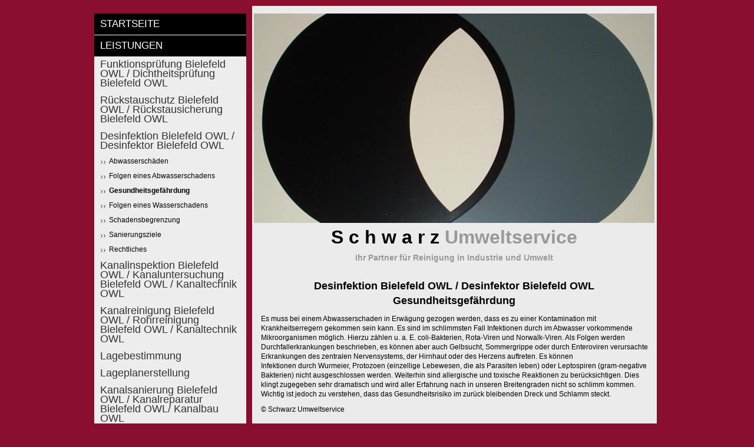

--- FILE ---
content_type: text/html; charset=UTF-8
request_url: https://www.schwarz-umweltservice.de/leistungen/desinfektion-bielefeld-owl-desinfektor-bielefeld-owl/gesundheitsgef%C3%A4hrdung/
body_size: 7585
content:
<!DOCTYPE html>
<html lang="de"  ><head prefix="og: http://ogp.me/ns# fb: http://ogp.me/ns/fb# business: http://ogp.me/ns/business#">
    <meta http-equiv="Content-Type" content="text/html; charset=utf-8"/>
    <meta name="generator" content="IONOS MyWebsite"/>
        
    <link rel="dns-prefetch" href="//cdn.website-start.de/"/>
    <link rel="dns-prefetch" href="//104.mod.mywebsite-editor.com"/>
    <link rel="dns-prefetch" href="https://104.sb.mywebsite-editor.com/"/>
    <link rel="shortcut icon" href="https://www.schwarz-umweltservice.de/s/misc/favicon.png?1449758572"/>
        <link rel="apple-touch-icon" href="https://www.schwarz-umweltservice.de/s/misc/touchicon.png?1449758600"/>
        <title>Schwarz Umweltservice Ihr Partner für Reinigung - Gesundheitsgefährdung</title>
    
    

<meta name="format-detection" content="telephone=no"/>
        <meta name="keywords" content="Kanalfunktionsprüfung, Dichtheitsprüfung, Funktionsprüfung, Tubus System, Rohrinnensanierung, Kanalinspektion, Kanaluntersuchung, Kanalreinigung, Rohrreinigung, Desinfektion, Kanalsanierung, Kanalreparatur, Rückstauschutz, Rückstausicherung, Kanalbau OWL, Bielefeld, OWL, Brandschutz, Gutachter, Desinfektor, BDSH zertifizierter Sachverständiger, Refa Techniker, AAligator, Aaligator, Verstopfung, Sennestadt, Wasserschutzgebiete"/>
            <meta name="description" content="Desinfektion Bielefeld OWL / Desinfektor Bielefeld OWL Gesundheitsgefährdung: Es muss bei einem Abwasserschaden in Erwägung gezogen werden, dass es zu einer Kontamination mit Krankheitserregern gekommen sein kann. Es sind im schlimmsten Fall Infektionen durch im Abwasser vorkommende Mikroorganismen möglich. Hierzu zählen u. a. E. coli-Bakterien, Rota-Viren und Norwalk-Viren."/>
            <meta name="robots" content="index,follow"/>
        <link href="https://www.schwarz-umweltservice.de/s/style/layout.css?1707749338" rel="stylesheet" type="text/css"/>
    <link href="https://www.schwarz-umweltservice.de/s/style/main.css?1707749338" rel="stylesheet" type="text/css"/>
    <link href="https://www.schwarz-umweltservice.de/s/style/font.css?1707749338" rel="stylesheet" type="text/css"/>
    <link href="//cdn.website-start.de/app/cdn/min/group/web.css?1758547156484" rel="stylesheet" type="text/css"/>
<link href="//cdn.website-start.de/app/cdn/min/moduleserver/css/de_DE/common,shoppingbasket?1758547156484" rel="stylesheet" type="text/css"/>
    <link href="https://104.sb.mywebsite-editor.com/app/logstate2-css.php?site=76457442&amp;t=1768604643" rel="stylesheet" type="text/css"/>

<script type="text/javascript">
    /* <![CDATA[ */
var stagingMode = '';
    /* ]]> */
</script>
<script src="https://104.sb.mywebsite-editor.com/app/logstate-js.php?site=76457442&amp;t=1768604643"></script>

    <link href="https://www.schwarz-umweltservice.de/s/style/print.css?1758547156484" rel="stylesheet" media="print" type="text/css"/>
    <script type="text/javascript">
    /* <![CDATA[ */
    var systemurl = 'https://104.sb.mywebsite-editor.com/';
    var webPath = '/';
    var proxyName = '';
    var webServerName = 'www.schwarz-umweltservice.de';
    var sslServerUrl = 'https://www.schwarz-umweltservice.de';
    var nonSslServerUrl = 'http://www.schwarz-umweltservice.de';
    var webserverProtocol = 'http://';
    var nghScriptsUrlPrefix = '//104.mod.mywebsite-editor.com';
    var sessionNamespace = 'DIY_SB';
    var jimdoData = {
        cdnUrl:  '//cdn.website-start.de/',
        messages: {
            lightBox: {
    image : 'Bild',
    of: 'von'
}

        },
        isTrial: 0,
        pageId: 923812042    };
    var script_basisID = "76457442";

    diy = window.diy || {};
    diy.web = diy.web || {};

        diy.web.jsBaseUrl = "//cdn.website-start.de/s/build/";

    diy.context = diy.context || {};
    diy.context.type = diy.context.type || 'web';
    /* ]]> */
</script>

<script type="text/javascript" src="//cdn.website-start.de/app/cdn/min/group/web.js?1758547156484" crossorigin="anonymous"></script><script type="text/javascript" src="//cdn.website-start.de/s/build/web.bundle.js?1758547156484" crossorigin="anonymous"></script><script src="//cdn.website-start.de/app/cdn/min/moduleserver/js/de_DE/common,shoppingbasket?1758547156484"></script>
<script type="text/javascript" src="https://cdn.website-start.de/proxy/apps/oihe2p/resource/dependencies/"></script><script type="text/javascript">
                    if (typeof require !== 'undefined') {
                        require.config({
                            waitSeconds : 10,
                            baseUrl : 'https://cdn.website-start.de/proxy/apps/oihe2p/js/'
                        });
                    }
                </script><script type="text/javascript">if (window.jQuery) {window.jQuery_1and1 = window.jQuery;}</script>
<meta name="google-site-verification" content="gg1MeffUGkkO6FPDsNUb2g-vCcjPyce7YsqwFl0F89c"/>
<script type="text/javascript">if (window.jQuery_1and1) {window.jQuery = window.jQuery_1and1;}</script>
<script type="text/javascript" src="//cdn.website-start.de/app/cdn/min/group/pfcsupport.js?1758547156484" crossorigin="anonymous"></script>    <meta property="og:type" content="business.business"/>
    <meta property="og:url" content="https://www.schwarz-umweltservice.de/leistungen/desinfektion-bielefeld-owl-desinfektor-bielefeld-owl/gesundheitsgefährdung/"/>
    <meta property="og:title" content="Schwarz Umweltservice Ihr Partner für Reinigung - Gesundheitsgefährdung"/>
            <meta property="og:description" content="Desinfektion Bielefeld OWL / Desinfektor Bielefeld OWL Gesundheitsgefährdung: Es muss bei einem Abwasserschaden in Erwägung gezogen werden, dass es zu einer Kontamination mit Krankheitserregern gekommen sein kann. Es sind im schlimmsten Fall Infektionen durch im Abwasser vorkommende Mikroorganismen möglich. Hierzu zählen u. a. E. coli-Bakterien, Rota-Viren und Norwalk-Viren."/>
                <meta property="og:image" content="https://www.schwarz-umweltservice.de/s/img/emotionheader.jpg"/>
        <meta property="business:contact_data:country_name" content="Deutschland"/>
    <meta property="business:contact_data:street_address" content="Wupperweg 4"/>
    
    
    <meta property="business:contact_data:email" content="schwarz-umweltservice@web.de"/>
    
    <meta property="business:contact_data:phone_number" content="+49 05205 991575"/>
    <meta property="business:contact_data:fax_number" content="+49 05205 991576"/>
    
<meta property="business:hours:day" content="MONDAY"/><meta property="business:hours:start" content="08:00"/><meta property="business:hours:end" content="16:30"/><meta property="business:hours:day" content="TUESDAY"/><meta property="business:hours:start" content="08:00"/><meta property="business:hours:end" content="16:30"/><meta property="business:hours:day" content="WEDNESDAY"/><meta property="business:hours:start" content="08:00"/><meta property="business:hours:end" content="16:30"/><meta property="business:hours:day" content="THURSDAY"/><meta property="business:hours:start" content="08:00"/><meta property="business:hours:end" content="16:30"/><meta property="business:hours:day" content="FRIDAY"/><meta property="business:hours:start" content="08:00"/><meta property="business:hours:end" content="16:30"/></head>


<body class="body diyBgActive  cc-pagemode-default diy-market-de_DE" data-pageid="923812042" id="page-923812042">
    
    <div class="diyw">
        <div class="diyweb">
<div id="diywebWrapper">
	<div id="diywebAllContent">
		<div id="diywebSidebar">
			<div id="diywebSidebarCenter">
				<div id="diywebNavigation">
					<div class="webnavigation"><ul id="mainNav1" class="mainNav1"><li class="navTopItemGroup_1"><a data-page-id="919864657" href="https://www.schwarz-umweltservice.de/" class="level_1"><span>Startseite</span></a></li><li class="navTopItemGroup_2"><a data-page-id="919864658" href="https://www.schwarz-umweltservice.de/leistungen/" class="parent level_1"><span>Leistungen</span></a></li><li><ul id="mainNav2" class="mainNav2"><li class="navTopItemGroup_2"><a data-page-id="923811647" href="https://www.schwarz-umweltservice.de/leistungen/funktionsprüfung-bielefeld-owl-dichtheitsprüfung-bielefeld-owl/" class="level_2"><span>Funktionsprüfung Bielefeld OWL / Dichtheitsprüfung Bielefeld OWL</span></a></li><li class="navTopItemGroup_2"><a data-page-id="923811657" href="https://www.schwarz-umweltservice.de/leistungen/rückstauschutz-bielefeld-owl-rückstausicherung-bielefeld-owl/" class="level_2"><span>Rückstauschutz Bielefeld OWL / Rückstausicherung Bielefeld OWL</span></a></li><li class="navTopItemGroup_2"><a data-page-id="923811680" href="https://www.schwarz-umweltservice.de/leistungen/desinfektion-bielefeld-owl-desinfektor-bielefeld-owl/" class="parent level_2"><span>Desinfektion Bielefeld OWL / Desinfektor Bielefeld OWL</span></a></li><li><ul id="mainNav3" class="mainNav3"><li class="navTopItemGroup_2"><a data-page-id="923811681" href="https://www.schwarz-umweltservice.de/leistungen/desinfektion-bielefeld-owl-desinfektor-bielefeld-owl/abwasserschäden/" class="level_3"><span>Abwasserschäden</span></a></li><li class="navTopItemGroup_2"><a data-page-id="923812041" href="https://www.schwarz-umweltservice.de/leistungen/desinfektion-bielefeld-owl-desinfektor-bielefeld-owl/folgen-eines-abwasserschadens/" class="level_3"><span>Folgen eines Abwasserschadens</span></a></li><li class="navTopItemGroup_2"><a data-page-id="923812042" href="https://www.schwarz-umweltservice.de/leistungen/desinfektion-bielefeld-owl-desinfektor-bielefeld-owl/gesundheitsgefährdung/" class="current level_3"><span>Gesundheitsgefährdung</span></a></li><li class="navTopItemGroup_2"><a data-page-id="923812043" href="https://www.schwarz-umweltservice.de/leistungen/desinfektion-bielefeld-owl-desinfektor-bielefeld-owl/folgen-eines-wasserschadens/" class="level_3"><span>Folgen eines Wasserschadens</span></a></li><li class="navTopItemGroup_2"><a data-page-id="923812051" href="https://www.schwarz-umweltservice.de/leistungen/desinfektion-bielefeld-owl-desinfektor-bielefeld-owl/schadensbegrenzung/" class="level_3"><span>Schadensbegrenzung</span></a></li><li class="navTopItemGroup_2"><a data-page-id="923811682" href="https://www.schwarz-umweltservice.de/leistungen/desinfektion-bielefeld-owl-desinfektor-bielefeld-owl/sanierungsziele/" class="level_3"><span>Sanierungsziele</span></a></li><li class="navTopItemGroup_2"><a data-page-id="923811683" href="https://www.schwarz-umweltservice.de/leistungen/desinfektion-bielefeld-owl-desinfektor-bielefeld-owl/rechtliches/" class="level_3"><span>Rechtliches</span></a></li></ul></li><li class="navTopItemGroup_2"><a data-page-id="923893130" href="https://www.schwarz-umweltservice.de/leistungen/kanalinspektion-bielefeld-owl-kanaluntersuchung-bielefeld-owl-kanaltechnik-owl/" class="level_2"><span>Kanalinspektion Bielefeld OWL / Kanaluntersuchung Bielefeld OWL / Kanaltechnik OWL</span></a></li><li class="navTopItemGroup_2"><a data-page-id="923932205" href="https://www.schwarz-umweltservice.de/leistungen/kanalreinigung-bielefeld-owl-rohrreinigung-bielefeld-owl-kanaltechnik-owl/" class="level_2"><span>Kanalreinigung Bielefeld OWL / Rohrreinigung Bielefeld OWL / Kanaltechnik OWL</span></a></li><li class="navTopItemGroup_2"><a data-page-id="923811676" href="https://www.schwarz-umweltservice.de/leistungen/lagebestimmung/" class="level_2"><span>Lagebestimmung</span></a></li><li class="navTopItemGroup_2"><a data-page-id="923811677" href="https://www.schwarz-umweltservice.de/leistungen/lageplanerstellung/" class="level_2"><span>Lageplanerstellung</span></a></li><li class="navTopItemGroup_2"><a data-page-id="923811678" href="https://www.schwarz-umweltservice.de/leistungen/kanalsanierung-bielefeld-owl-kanalreparatur-bielefeld-owl-kanalbau-owl/" class="level_2"><span>Kanalsanierung Bielefeld OWL / Kanalreparatur Bielefeld OWL/ Kanalbau OWL</span></a></li><li class="navTopItemGroup_2"><a data-page-id="923811679" href="https://www.schwarz-umweltservice.de/leistungen/fehlanschlussfestellung-nebeln/" class="level_2"><span>Fehlanschlussfestellung/   Nebeln</span></a></li></ul></li><li class="navTopItemGroup_3"><a data-page-id="919864663" href="https://www.schwarz-umweltservice.de/kontakt/" class="level_1"><span>Kontakt</span></a></li><li class="navTopItemGroup_4"><a data-page-id="923890543" href="https://www.schwarz-umweltservice.de/zertifizierungen-und-mitgliedschaften/" class="level_1"><span>Zertifizierungen und Mitgliedschaften</span></a></li><li class="navTopItemGroup_5"><a data-page-id="919864665" href="https://www.schwarz-umweltservice.de/impressum/" class="level_1"><span>Impressum</span></a></li><li class="navTopItemGroup_6"><a data-page-id="924050203" href="https://www.schwarz-umweltservice.de/datenschutzerklärung/" class="level_1"><span>Datenschutzerklärung</span></a></li></ul></div>
				</div>
				<div id="diywebSubContent">
					<div id="matrix_1024025195" class="sortable-matrix" data-matrixId="1024025195"><div class="n module-type-imageSubtitle diyfeLiveArea "> <div class="clearover imageSubtitle imageFitWidth" id="imageSubtitle-5803815287">
    <div class="align-container align-left" style="max-width: 266px">
        <a class="imagewrapper" href="https://www.schwarz-umweltservice.de/">
            <img id="image_2462108583" src="https://www.schwarz-umweltservice.de/s/cc_images/cache_2462108583.JPG?t=1491831998" alt="" style="max-width: 266px; height:auto"/>
        </a>

        
    </div>

</div>

<script type="text/javascript">
//<![CDATA[
jQuery(function($) {
    var $target = $('#imageSubtitle-5803815287');

    if ($.fn.swipebox && Modernizr.touch) {
        $target
            .find('a[rel*="lightbox"]')
            .addClass('swipebox')
            .swipebox();
    } else {
        $target.tinyLightbox({
            item: 'a[rel*="lightbox"]',
            cycle: false,
            hideNavigation: true
        });
    }
});
//]]>
</script>
 </div><div class="n module-type-text diyfeLiveArea "> <p><strong>Schwarz Umweltservice</strong><br/>
Wupperweg 4</p>
<p>33689 Bielefeld<br/>
 </p> </div><div class="n module-type-hr diyfeLiveArea "> <div style="padding: 0px 0px">
    <div class="hr"></div>
</div>
 </div><div class="n module-type-header diyfeLiveArea "> <h2><span class="diyfeDecoration">Kontakt</span></h2> </div><div class="n module-type-text diyfeLiveArea "> <p>Telefon [05205] 991575</p>
<p> </p>
<p>Fax       [05205] 991576</p>
<p> </p>
<p>email:</p>
<p>info@schwarz-umweltservice.de</p>
<p> </p> </div><div class="n module-type-imageSubtitle diyfeLiveArea "> <div class="clearover imageSubtitle imageFitWidth" id="imageSubtitle-5803825338">
    <div class="align-container align-left" style="max-width: 266px">
        <a class="imagewrapper" href="https://www.schwarz-umweltservice.de/">
            <img id="image_2462132287" src="https://www.schwarz-umweltservice.de/s/cc_images/cache_2462132287.JPG?t=1491832055" alt="" style="max-width: 266px; height:auto"/>
        </a>

        
    </div>

</div>

<script type="text/javascript">
//<![CDATA[
jQuery(function($) {
    var $target = $('#imageSubtitle-5803825338');

    if ($.fn.swipebox && Modernizr.touch) {
        $target
            .find('a[rel*="lightbox"]')
            .addClass('swipebox')
            .swipebox();
    } else {
        $target.tinyLightbox({
            item: 'a[rel*="lightbox"]',
            cycle: false,
            hideNavigation: true
        });
    }
});
//]]>
</script>
 </div><div class="n module-type-text diyfeLiveArea "> <p><span lang="EN-GB" xml:lang="EN-GB"></span></p> </div><div class="n module-type-hr diyfeLiveArea "> <div style="padding: 0px 0px">
    <div class="hr"></div>
</div>
 </div></div>
				</div>
			</div>
		</div>
		<div id="diywebMainContent">
			<div id="diywebMainContentCenter">
				<div id="diywebHeader" class="center">
					
<style type="text/css" media="all">
.diyw div#emotion-header {
        max-width: 680px;
        max-height: 356px;
                background: #EEEEEE;
    }

.diyw div#emotion-header-title-bg {
    left: 0%;
    top: 20%;
    width: 100%;
    height: 9%;

    background-color: #ffffff;
    opacity: 0.00;
    filter: alpha(opacity = 0);
    }
.diyw img#emotion-header-logo {
    left: 1.00%;
    top: 0.04%;
    background: transparent;
                border: 1px solid #CCCCCC;
        padding: 0px;
                display: none;
    }

.diyw div#emotion-header strong#emotion-header-title {
    left: 20%;
    top: 20%;
    color: #000000;
        font: normal bold 36px/120% Arial, Helvetica, sans-serif;
}

.diyw div#emotion-no-bg-container{
    max-height: 356px;
}

.diyw div#emotion-no-bg-container .emotion-no-bg-height {
    margin-top: 52.35%;
}
</style>
<div id="emotion-header" data-action="loadView" data-params="active" data-imagescount="1">
            <img src="https://www.schwarz-umweltservice.de/s/img/emotionheader.jpg?1455203077.680px.356px" id="emotion-header-img" alt="sccc"/>
            
        <div id="ehSlideshowPlaceholder">
            <div id="ehSlideShow">
                <div class="slide-container">
                                        <div style="background-color: #EEEEEE">
                            <img src="https://www.schwarz-umweltservice.de/s/img/emotionheader.jpg?1455203077.680px.356px" alt="sccc"/>
                        </div>
                                    </div>
            </div>
        </div>


        <script type="text/javascript">
        //<![CDATA[
                diy.module.emotionHeader.slideShow.init({ slides: [{"url":"https:\/\/www.schwarz-umweltservice.de\/s\/img\/emotionheader.jpg?1455203077.680px.356px","image_alt":"sccc","bgColor":"#EEEEEE"}] });
        //]]>
        </script>

    
            
        
            
                  	<div id="emotion-header-title-bg"></div>
    
            <strong id="emotion-header-title" style="text-align: center"></strong>
                    <div class="notranslate">
                <svg xmlns="http://www.w3.org/2000/svg" version="1.1" id="emotion-header-title-svg" viewBox="0 0 680 356" preserveAspectRatio="xMinYMin meet"><text style="font-family:Arial, Helvetica, sans-serif;font-size:36px;font-style:normal;font-weight:bold;fill:#000000;line-height:1.2em;"><tspan x="50%" style="text-anchor: middle" dy="0.95em"> </tspan></text></svg>
            </div>
            
    
    <script type="text/javascript">
    //<![CDATA[
    (function ($) {
        function enableSvgTitle() {
                        var titleSvg = $('svg#emotion-header-title-svg'),
                titleHtml = $('#emotion-header-title'),
                emoWidthAbs = 680,
                emoHeightAbs = 356,
                offsetParent,
                titlePosition,
                svgBoxWidth,
                svgBoxHeight;

                        if (titleSvg.length && titleHtml.length) {
                offsetParent = titleHtml.offsetParent();
                titlePosition = titleHtml.position();
                svgBoxWidth = titleHtml.width();
                svgBoxHeight = titleHtml.height();

                                titleSvg.get(0).setAttribute('viewBox', '0 0 ' + svgBoxWidth + ' ' + svgBoxHeight);
                titleSvg.css({
                   left: Math.roundTo(100 * titlePosition.left / offsetParent.width(), 3) + '%',
                   top: Math.roundTo(100 * titlePosition.top / offsetParent.height(), 3) + '%',
                   width: Math.roundTo(100 * svgBoxWidth / emoWidthAbs, 3) + '%',
                   height: Math.roundTo(100 * svgBoxHeight / emoHeightAbs, 3) + '%'
                });

                titleHtml.css('visibility','hidden');
                titleSvg.css('visibility','visible');
            }
        }

        
            var posFunc = function($, overrideSize) {
                var elems = [], containerWidth, containerHeight;
                                    elems.push({
                        selector: '#emotion-header-title',
                        overrideSize: true,
                        horPos: 48.83,
                        vertPos: 49.79                    });
                    lastTitleWidth = $('#emotion-header-title').width();
                                                elems.push({
                    selector: '#emotion-header-title-bg',
                    horPos: 0,
                    vertPos: 50.37                });
                                
                containerWidth = parseInt('680');
                containerHeight = parseInt('356');

                for (var i = 0; i < elems.length; ++i) {
                    var el = elems[i],
                        $el = $(el.selector),
                        pos = {
                            left: el.horPos,
                            top: el.vertPos
                        };
                    if (!$el.length) continue;
                    var anchorPos = $el.anchorPosition();
                    anchorPos.$container = $('#emotion-header');

                    if (overrideSize === true || el.overrideSize === true) {
                        anchorPos.setContainerSize(containerWidth, containerHeight);
                    } else {
                        anchorPos.setContainerSize(null, null);
                    }

                    var pxPos = anchorPos.fromAnchorPosition(pos),
                        pcPos = anchorPos.toPercentPosition(pxPos);

                    var elPos = {};
                    if (!isNaN(parseFloat(pcPos.top)) && isFinite(pcPos.top)) {
                        elPos.top = pcPos.top + '%';
                    }
                    if (!isNaN(parseFloat(pcPos.left)) && isFinite(pcPos.left)) {
                        elPos.left = pcPos.left + '%';
                    }
                    $el.css(elPos);
                }

                // switch to svg title
                enableSvgTitle();
            };

                        var $emotionImg = jQuery('#emotion-header-img');
            if ($emotionImg.length > 0) {
                // first position the element based on stored size
                posFunc(jQuery, true);

                // trigger reposition using the real size when the element is loaded
                var ehLoadEvTriggered = false;
                $emotionImg.one('load', function(){
                    posFunc(jQuery);
                    ehLoadEvTriggered = true;
                                        diy.module.emotionHeader.slideShow.start();
                                    }).each(function() {
                                        if(this.complete || typeof this.complete === 'undefined') {
                        jQuery(this).load();
                    }
                });

                                noLoadTriggeredTimeoutId = setTimeout(function() {
                    if (!ehLoadEvTriggered) {
                        posFunc(jQuery);
                    }
                    window.clearTimeout(noLoadTriggeredTimeoutId)
                }, 5000);//after 5 seconds
            } else {
                jQuery(function(){
                    posFunc(jQuery);
                });
            }

                        if (jQuery.isBrowser && jQuery.isBrowser.ie8) {
                var longTitleRepositionCalls = 0;
                longTitleRepositionInterval = setInterval(function() {
                    if (lastTitleWidth > 0 && lastTitleWidth != jQuery('#emotion-header-title').width()) {
                        posFunc(jQuery);
                    }
                    longTitleRepositionCalls++;
                    // try this for 5 seconds
                    if (longTitleRepositionCalls === 5) {
                        window.clearInterval(longTitleRepositionInterval);
                    }
                }, 1000);//each 1 second
            }

            }(jQuery));
    //]]>
    </script>

    </div>

				</div>
				
        <div id="content_area">
        	<div id="content_start"></div>
        	
        
        <div id="matrix_1025911337" class="sortable-matrix" data-matrixId="1025911337"><div class="n module-type-text diyfeLiveArea "> <h2 style="text-align: center;"><strong><span style="font-family:arial,sans-serif;"><span style="font-size:24pt;">S c h w a r z </span></span></strong><strong><span style="color:#999999;"><span style="font-family:arial,sans-serif;"><span style="font-size:24pt;">Umweltservice</span></span></span></strong></h2> </div><div class="n module-type-text diyfeLiveArea "> <h2 style="text-align: center;"><span style="color:#999999;">Ihr Partner für Reinigung in Industrie und Umwelt</span></h2>
<p> </p> </div><div class="n module-type-text diyfeLiveArea "> <h1 style="line-height:25.2px;">Desinfektion Bielefeld OWL / Desinfektor Bielefeld OWL</h1>
<h1 style="text-align: center;">Gesundheitsgefährdung</h1> </div><div class="n module-type-text diyfeLiveArea "> <p><span style="color:#000000;"><span style="font-family:arial;">Es muss bei einem Abwasserschaden in Erwägung gezogen werden, dass es zu einer Kontamination mit Krankheitserregern gekommen sein
kann. Es sind im schlimmsten Fall Infektionen durch im Abwasser vorkommende Mikroorganismen möglich. Hierzu zählen u. a. E. coli-Bakterien, Rota-Viren und Norwalk-Viren. Als Folgen werden
Durchfallerkrankungen beschrieben, es können aber auch Gelbsucht, Sommergrippe oder durch Enteroviren verursachte Erkrankungen des zentralen Nervensystems, der Hirnhaut oder des Herzens auftreten. Es
können</span></span></p>
<p><span style="color:#000000;"><span style="font-family:arial;">Infektionen durch Wurmeier, Protozoen (einzellige Lebewesen, die als Parasiten leben) oder Leptospiren (gram-negative Bakterien) nicht
ausgeschlossen werden. Weiterhin sind allergische und toxische Reaktionen zu berücksichtigen. Dies klingt zugegeben sehr dramatisch und wird aller Erfahrung nach in unseren Breitengraden nicht so
schlimm kommen. Wichtig ist jedoch zu verstehen, dass das Gesundheitsrisiko im zurück bleibenden Dreck und Schlamm steckt.</span></span></p> </div><div class="n module-type-text diyfeLiveArea "> <p>© Schwarz Umweltservice</p> </div></div>
        
        
        </div>
			</div>
		</div>
	</div>

	<div id="diywebFooter">
		<div id="diywebFooterCenter" class="center">
			<div id="contentfooter">
    <div class="leftrow">
                        <a rel="nofollow" href="javascript:window.print();">
                    <img class="inline" height="14" width="18" src="//cdn.website-start.de/s/img/cc/printer.gif" alt=""/>
                    Druckversion                </a> <span class="footer-separator">|</span>
                <a href="https://www.schwarz-umweltservice.de/sitemap/">Sitemap</a>
                        <br/> © Schwarz Umweltservice
            </div>
    <script type="text/javascript">
        window.diy.ux.Captcha.locales = {
            generateNewCode: 'Neuen Code generieren',
            enterCode: 'Bitte geben Sie den Code ein'
        };
        window.diy.ux.Cap2.locales = {
            generateNewCode: 'Neuen Code generieren',
            enterCode: 'Bitte geben Sie den Code ein'
        };
    </script>
    <div class="rightrow">
                    <span class="loggedout">
                <a rel="nofollow" id="login" href="https://login.1and1-editor.com/76457442/www.schwarz-umweltservice.de/de?pageId=923812042">
                    Login                </a>
            </span>
                <p><a class="diyw switchViewWeb" href="javascript:switchView('desktop');">Webansicht</a><a class="diyw switchViewMobile" href="javascript:switchView('mobile');">Mobile-Ansicht</a></p>
                <span class="loggedin">
            <a rel="nofollow" id="logout" href="https://104.sb.mywebsite-editor.com/app/cms/logout.php">Logout</a> <span class="footer-separator">|</span>
            <a rel="nofollow" id="edit" href="https://104.sb.mywebsite-editor.com/app/76457442/923812042/">Seite bearbeiten</a>
        </span>
    </div>
</div>
            <div id="loginbox" class="hidden">
                <script type="text/javascript">
                    /* <![CDATA[ */
                    function forgotpw_popup() {
                        var url = 'https://passwort.1und1.de/xml/request/RequestStart';
                        fenster = window.open(url, "fenster1", "width=600,height=400,status=yes,scrollbars=yes,resizable=yes");
                        // IE8 doesn't return the window reference instantly or at all.
                        // It may appear the call failed and fenster is null
                        if (fenster && fenster.focus) {
                            fenster.focus();
                        }
                    }
                    /* ]]> */
                </script>
                                <img class="logo" src="//cdn.website-start.de/s/img/logo.gif" alt="IONOS" title="IONOS"/>

                <div id="loginboxOuter"></div>
            </div>
        

		</div>
	</div>
</div>
</div>    </div>

            <div id="mobile-infobar-spacer"></div>
<table id="mobile-infobar" class="light"><tbody><tr>
            <td class="mobile-infobar-button mobile-infobar-button-phone" style="width: 50%"><a href="tel:+49 05205 991575" class="mobile-infobar-link">
            <span class="mobile-infobar-icon-box">
                <svg xmlns="http://www.w3.org/2000/svg" class="mobile-infobar-icon" preserveAspectRatio="xMidYMid"><path d="M17.76 14.96c.027.048.036.09.023.126-.204.546-.31 1.133-.846 1.643s-2.728 1.71-4.503 1.165c-.33-.1-.555-.208-.743-.32-.003.016-.003.033-.007.05-2.57-.843-4.992-2.286-7.042-4.328C2.59 11.255 1.143 8.843.297 6.283c.018-.004.036-.005.054-.008-.083-.165-.163-.357-.24-.607-.54-1.767.673-3.956 1.188-4.49.177-.186.363-.32.554-.423.032-.057.084-.104.156-.13L3.643.018c.144-.054.328.023.414.17L6.52 4.405c.086.147.062.342-.056.438l-.94.765c-.01.033-.025.058-.045.074-.328.263-.944.754-1.195 1.19-.105.18-.1.4-.058.514.053.145.123.32.194.493.647 1.148 1.45 2.235 2.433 3.214 1.03 1.024 2.173 1.86 3.388 2.518.16.063.322.13.455.178.115.042.335.05.517-.055.26-.15.54-.427.78-.696.01-.047.03-.09.063-.132l1.1-1.34c.095-.118.29-.143.438-.058l4.218 2.443c.148.086.225.268.172.41l-.223.597z"/></svg>
            </span><br/>
            <span class="mobile-infobar-text">Anrufen</span>
        </a></td>
                <td class="mobile-infobar-button mobile-infobar-button-email" style="width: 50%"><a href="mailto:schwarz-umweltservice@web.de" class="mobile-infobar-link">
            <span class="mobile-infobar-icon-box">
                <svg xmlns="http://www.w3.org/2000/svg" class="mobile-infobar-icon" preserveAspectRatio="xMidYMid"><path d="M13.472 7.327L20 .8v12.89l-6.528-6.363zm-4.735.158L1.252 0h17.47l-7.485 7.485c-.69.69-1.81.69-2.5 0zM0 13.667V.83l6.502 6.5L0 13.668zM1.192 14l6.066-5.912 1.288 1.288c.795.794 2.083.794 2.878 0l1.293-1.293L18.79 14H1.19z"/></svg>
            </span><br/>
            <span class="mobile-infobar-text">E-Mail</span>
        </a></td>
        </tr></tbody></table>

    
    </body>


<!-- rendered at Wed, 19 Nov 2025 18:48:14 +0100 -->
</html>


--- FILE ---
content_type: text/css
request_url: https://www.schwarz-umweltservice.de/s/style/layout.css?1707749338
body_size: 1837
content:

body 
{
	background-color: #666666;
	background-repeat: repeat-y;
	background-position: top center;
	background-image: none;
	margin-top: 0;
	margin-right: 0;
	margin-bottom: 0;
	margin-left: 0;
	padding-top: 0;
	padding-right: 0;
	padding-bottom: 0;
	padding-left: 0;
}

body .diyw 
{
	text-align: center;
}


.diyw .diyweb {
	margin-top: 10px;
}

.diyw #mainNav1 a, .diyw #mainNav2 a, .diyw #mainNav3 a {
	white-space: normal;
	word-wrap: break-word;
}

.diyw .center {
	margin-top: 0;
	margin-right: auto;
	margin-bottom: 0;
	margin-left: auto;
}

.diyw #diywebWrapper {
	width: 100%;
}

.diyw #diywebAllContent {
	width: 955px;
	overflow: hidden;
	padding: 0 49px 0 44px;
}

.diyw #diywebSidebar {
	width: 27%;
	margin-top: 13px;
	margin-right: 10px;
	margin-bottom: 0;
	margin-left: 0;
}

.diyw #diywebMainContent {
	width: 687px;
	background-color: #EBEBEB;
	position: relative;
}

.diyw #diywebMainContent, .diyw #diywebSidebar {
	float: left;
	text-align: left;
	word-wrap: break-word;
}

.diyw #diywebSubNavigation {
	margin-bottom: 10px;
}

.diyw #diywebFooter {
	text-align: left;
}

.diyw .diywebListItem {
	width: inherit;
	display: block;
}

.diyw #diywebFooterCenter {
	width: 957px;
	background-color: #000000;
	height: auto;
}

.diyw #diywebFooterCenter div.leftrow, body .diyw div#contentfooter div.leftrow {
	float: left;
	width: 25%;
	padding-top: 10px;
	padding-right: 10px;
	padding-bottom: 10px;
	padding-left: 10px;
	background-color: #000000;
	color: #ffffff;
	font-size: 14px;
}

.diyw #diywebFooterCenter .rightrow {
	background-color: #000000;
	padding-top: 10px;
	padding-right: 10px;
	padding-bottom: 10px;
	padding-left: 10px;
	text-align: right;
}

.diyw #diywebFooterCenter a {
	color: #ffffff;
	text-decoration: none;
	font-size: 14px;
}

.diyw #diywebFooterCenter .leftrow  a img {
	display: none;
}

.diyw #diywebFooterCenter .rightrow a {
	margin-top: 0;
	margin-right: 10px;
	margin-bottom: 0;
	margin-left: 0;
	display: inline-block;
}

.diyw #diywebFooter .leftrow a[href^="javascript:PopupFenster"] {
	padding-top: 0;
	padding-right: 0;
	padding-bottom: 0;
	padding-left: 20px;
	background-image: url("https://www.schwarz-umweltservice.de/s/img/printer.gif");
	background-repeat: no-repeat;
	background-position: 0 0;
}

.diyw #diywebFooter .leftrow a[href^="javascript:PopupFenster"] img {
	display: none;
}

.diyw .mainNav2 {
	background-color: #EDEDED;
}

.diyw #diywebMainContent, .diyw #diywebSidebar {
	min-height: 200px;
}

.diyw #diywebMainContent:before {
	background: inherit;
	bottom: 0;
	content: "";
	height: 1000%;
	left: 0;
	position: absolute;
	right: 0;
	top: 0;
	z-index: -1;
}

.diyw #mainNav1, .diyw #mainNav2, .diyw #mainNav3 {
	list-style: none;
	margin-top: 0;
	margin-right: 0;
	margin-bottom: 0;
	margin-left: 0;
	padding-top: 0;
	padding-right: 0;
	padding-bottom: 0;
	padding-left: 0;
}

.diyw #mainNav1 li {
	float: left;
}

.diyw #mainNav1 a, .diyw #mainNav2 a, .diyw #mainNav3 a {
	white-space: pre-wrap; /* css-3 */
	white-space: -moz-pre-wrap; /* Mozilla, since 1999 */
	white-space: -pre-wrap; /* Opera 4-6 */
	white-space: -o-pre-wrap; /* Opera 7 */
	word-wrap: break-word; /* Internet Explorer 5.5+ */
}

.diyw #mainNav1 a, .diyw #mainNav2 a, .diyw #mainNav3 a {
	display: block;
}

.diyw #diywebWrapper, .diyw .diywebListItem, .diyw #diywebNavigation, .diyw #diywebAllContent, .diyw #diywebHeader, .diyw #diywebFooter, .diyw .diywebFooterCenter, .diyw #mainNav1, .diyw #diywebHeader div#emotion-header {
	margin-top: 0;
	margin-right: auto;
	margin-bottom: 0;
	margin-left: auto;
}

.diyw #content_area {
	padding: 10px;
}

.diyw #diywebHeader {
	margin-top: 13px;
}

/* CLEARFIX */
.diyw #diywebAllContent:before, .diyw #diywebAllContent:after, .diyw #mainNav1:before, .diyw #mainNav1:after, .diyw #mainNav2:before, .diyw #mainNav2:after, .diyw #mainNav3:before, .diyw #mainNav4:after, .diyw .thumbElement {
	content: "\0020";
	display: block;
	height: 0;
	overflow: hidden;
}

.diyw #mainNav1:after, .diyw #mainNav2:after, .diyw #mainNav3:after, .diyw #diywebAllContent:after, .diyw .thumbElement {
	clear: both;
}

.diyw #mainNav1, .diyw #mainNav2, .diyw #mainNav3, .diyw #diywebAllContent, .diyw .thumbElement {
	zoom: 1;
}

.diyw #diywebNavigation ul li {
	display: block;
	float: none;
}

.diyw #diywebNavigation ul li a {
	text-decoration: none;
	display: block;
}

.diyw #diywebNavigation .level_1 {
	background-color: #000000;
	color: #ffffff;
	text-transform: uppercase;
	font-size: 17px;
	padding-top: 10px;
	padding-right: 10px;
	padding-bottom: 10px;
	padding-left: 10px;
	border-bottom-width: 1px;
	border-bottom-style: solid;
	border-bottom-color: #ffffff;
}

.diyw #diywebNavigation .level_1:hover {
	background-color: #808080;
}

.diyw #diywebNavigation .current.level_1 {
	background-color: #808080;
}

.diyw #diywebNavigation .level_2 {
	font-size: 18px;
	color: #333333;
	padding-top: 4px;
	padding-right: 10px;
	padding-bottom: 4px;
	padding-left: 10px;
	margin-top: 0;
	margin-right: 0;
	margin-bottom: 5px;
	margin-left: 0;
}

.diyw #diywebNavigation .level_2:hover {
	background-color: #ffffff;
}

.diyw #diywebNavigation .current.level_2 {
	background-color: #ffffff;
	font-weight: bold;
}

.diyw #diywebNavigation .level_3 {
	background-image: url("https://www.schwarz-umweltservice.de/s/img/arrow.png");
	background-repeat: no-repeat;
	background-position: 8px 0;
	padding-top: 2px;
	padding-right: 25px;
	padding-bottom: 2px;
	padding-left: 25px;
	color: #000000;
	margin-top: 0;
	margin-right: 0;
	margin-bottom: 5px;
	margin-left: 0;
}

.diyw #diywebNavigation .current.level_3 {
	font-weight: bold;
}

/** CONTENT **/
.diyw p {
	font-size: 14px;
	line-height: 150%;
}

.diyw .clearover a {
	/*padding-top: 2px;
	padding-right: 5px;
	padding-bottom: 2px;
	padding-left: 5px;
	text-decoration: none;*/
}

.diyw #diywebSubContent {
	background-color: #ffffff;
	padding-top: 1px;
	padding-right: 5px;
	padding-bottom: 1px;
	padding-left: 5px;
	display: block;
	margin-top: 10px;
	margin-right: 0;
	margin-bottom: 0;
	margin-left: 0;
}

.diyw div.hr {
	border-bottom-width: 1px;
	border-bottom-style: solid;
	border-bottom-color: #cccccc;
	margin-top: 10px;
	margin-right: 0;
	margin-bottom: 10px;
	margin-left: 0;
}

.diyw .clearover:before, .diyw .clearover:after {
	content: "";
	display: table;
}

.diyw .clearover:after {
	clear: both;
}

.diyw .clearover {
	zoom: 1;
}

.diyw .imgleft {
	float: left;
	margin-top: 0;
	margin-right: 5px;
	margin-bottom: 5px;
	margin-left: 0;
}

.diyw .imgright {
	float: right;
	margin-top: 0;
	margin-right: 0;
	margin-bottom: 5px;
	margin-left: 5px;
}

.diyw #diywebMainContentCenter div.n table td {
	color: #000000;
	font-size: 12px;
}

.diyw #diywebMainContentCenter div.n div .caption {
	color: #000000;
	font-size: 11px;
	padding-top: 0;
	padding-right: 5px;
	padding-bottom: 5px;
	padding-left: 0;
}

.diyw #diywebMainContentCenter div.n .clearover {
	padding-top: 10px;
	padding-right: 0;
	padding-bottom: 10px;
	padding-left: 0;
}

.diyw #diywebMainContentCenter div.n .clearover p {
	padding-top: 0;
	padding-right: 0;
	padding-bottom: 0;
	padding-left: 0;
	margin-top: 0;
	margin-right: 0;
	margin-bottom: 0;
	margin-left: 0;
}

.diyw #diywebMainContentCenter div.n .clearover .imgleft {
	margin-top: 3px;
	margin-right: 10px;
	margin-bottom: 0;
	margin-left: 0;
}

.diyw #diywebMainContentCenter .ccgalerie a, .diyw #diywebMainContentCenter .imgleft a, .diyw #diywebMainContentCenter .imgright a, .diyw #diywebMainContentCenter .clearover > div a {
	background-image: none;
	padding-top: 0;
	padding-right: 0;
	padding-bottom: 0;
	padding-left: 0;
}

.diyw .clearover p a {
	/*display: inline-block;
	margin-top: 10px;
	margin-right: 0;
	margin-bottom: 0;
	margin-left: 0;*/
}


--- FILE ---
content_type: text/css
request_url: https://www.schwarz-umweltservice.de/s/style/main.css?1707749338
body_size: -76
content:
.body { background-color: #8a0e2d; } 